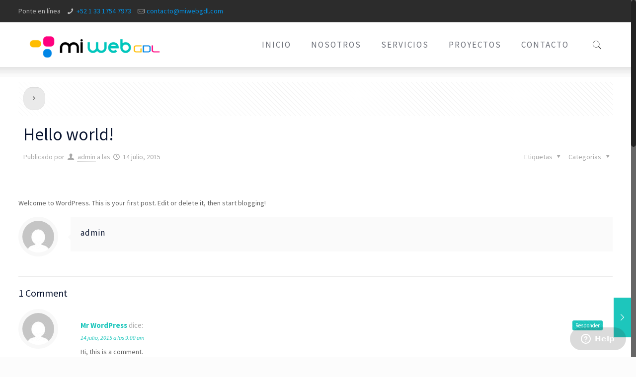

--- FILE ---
content_type: text/css
request_url: https://www.miwebgdl.com/wp-content/themes/betheme-child/style.css?ver=17.1.1
body_size: 508
content:
/*
Theme Name: 	Betheme Child
Theme URI: 		http://themes.muffingroup.com/betheme
Author: 		Muffin group
Author URI: 	http://muffingroup.com
Description:	Child Theme for Betheme - Premium WordPress Theme
Template:		betheme
Version: 		1.6
*/

/* Theme customization starts here
-------------------------------------------------------------- */

.single-portfolio .post-meta .author-date { display: none !important; }
.single-portfolio .project-description { display: none !important; }
.single-portfolio .image_frame .image_wrapper .mask { display: none !important; }
.single-portfolio .image_frame .image_wrapper .image_links { display: none !important; }
.single-portfolio .image_frame .image_wrapper img:not(.ls-l) { top: 0 !important; }
.single-portfolio .image_frame .image_wrapper .link { display: none !important; }

--- FILE ---
content_type: text/plain
request_url: https://www.google-analytics.com/j/collect?v=1&_v=j102&a=327407238&t=pageview&_s=1&dl=https%3A%2F%2Fwww.miwebgdl.com%2Fhello-world%2F&ul=en-us%40posix&dt=Hello%20world!%20%E2%80%93%20MiWebGDL&sr=1280x720&vp=1280x720&_u=IEBAAEABAAAAACAAI~&jid=1965611902&gjid=474254582&cid=26198507.1769785861&tid=UA-68974427-1&_gid=1359015944.1769785861&_r=1&_slc=1&z=1973605804
body_size: -450
content:
2,cG-GKPXJTC4XL